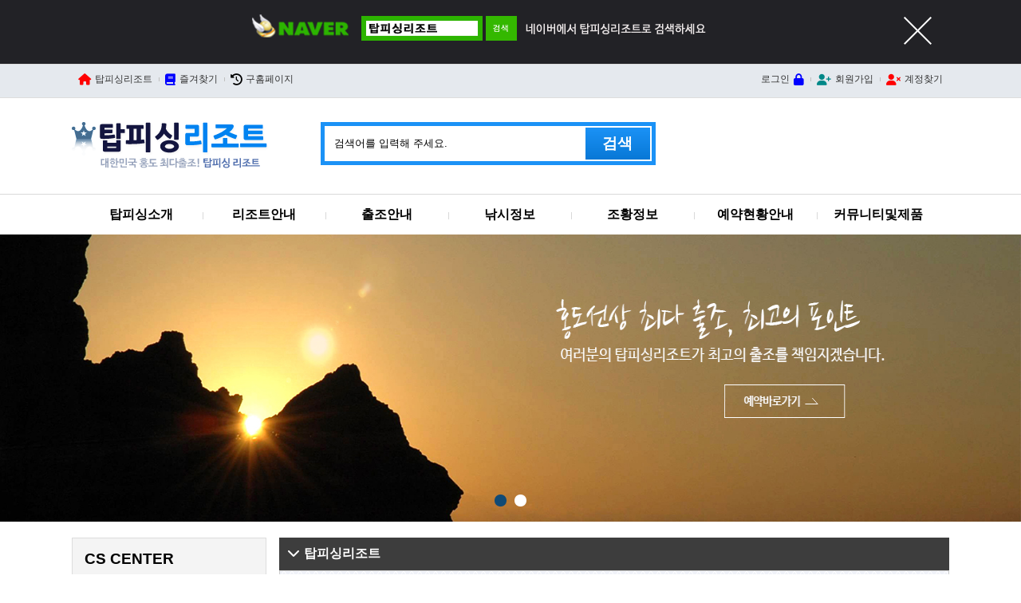

--- FILE ---
content_type: text/html; charset=utf-8
request_url: http://www.toppf.com/
body_size: 10756
content:
<!DOCTYPE html>
<html lang='ko'>
<head>
	<meta http-equiv='content-type' content='text/html; charset=utf-8' />
	<meta http-equiv='X-UA-Compatible' content='IE=edge' />
	<meta name='viewport' content='width=1100' />
	<meta name='description' content='거제 탑피싱 리조트, 홍도선상낚시, 갈치낚시, 전용선박보유, 미터급부시리, ' />
	<meta property='og:title' content='탑피싱리조트' />
	<meta property='og:description' content='거제 탑피싱 리조트, 홍도선상낚시, 갈치낚시, 전용선박보유, 미터급부시리, ' />
	<meta name="naver-site-verification" content="02e31517c9ae87b80cebb9e18f1ef783688a2cb4" />
	<title>탑피싱리조트</title>
	<link rel='canonical' href='http://www.toppf.com' />
	<link rel='shortcut icon' href='/favicon.ico?17692530335W7erbR67V' type='image/x-icon' />
	<link rel='icon' href='/favicon.ico?17692530335W7erbR67V' type='image/x-icon' />
	<link rel='stylesheet' type='text/css' href='/proxy/css/loader.tp?layoutType=main&amp;subname=www&amp;filename=index&amp;board=&amp;bmode=' />
	<link rel="stylesheet" href="https://cdnjs.cloudflare.com/ajax/libs/font-awesome/6.6.0/css/all.min.css" integrity="sha512-Kc323vGBEqzTmouAECnVceyQqyqdsSiqLQISBL29aUW4U/M7pSPA/gEUZQqv1cwx4OnYxTxve5UMg5GT6L4JJg==" crossorigin="anonymous" referrerpolicy="no-referrer" />	<script type='text/javascript'>
var server = new (function() {
	var ssl = 'OFF';
	var sslport = parseInt('8100');
	var sslname = 'www';
	var sslfixed = '1';
	var host = 'toppf.com';
	var device = 'unknown';
	var mobileDisplay = false;
	var badurl = ['\\', '\/', '\:', '\*', '\?', '\"', '\'', '\<', '\>', '\|', '\%', '\&', '\=', '\+', '\@', '\#', '\~'];
	var lang = 'ko';
	var cfg = {
		onlyproxy: false	};

	var onlyproxy = function(uri) {
		if (!cfg.onlyproxy || uri.match(new RegExp('^(https?:\/\/)(' +sslname+ ')\.'))) return uri;
		return uri.replace(/^(https?:\/\/)([^\.]+)\.([^\/]+)/, '$1' + 'www.$3/proxy/$2');
	};

	this.ssl = ssl;
	this.sslport = sslport;
	this.host = host;

	this.device = device;
	this.mobileDisplay = mobileDisplay;
	this.badurl = badurl;
	this.lang = lang;

	this.uri = function(sub, uri, auto) {
		// -- $ssl: ON, OFF
		// -- $sslport: 기본 443
		// -- $sslname: ssl 서브 도메인

		uri = uri ? uri.replace(/^\//, '') : '';

		if (ssl && ssl.match(/^off$/i)) {
			// -- ssl이 선언되어있고 사용하지 않을때
			if (sub == sslname) {
				// -- 인자의 서브도메인이 sslname 서브 도메인과 같을때
				var reg = new RegExp('proxy/([^/]+)/');
				var match = uri.match(reg);
				uri = uri.replace(reg, '');
				sub = match[1] ? match[1] : '';
			}
			return onlyproxy("http://" +sub+ "." +host+ "/" + uri);
		}

		var protocol = window.location.protocol.replace(/:$/, '');

		if (navigator.appVersion.match(/msie 6\./i) && !navigator.appVersion.match(/msie [789]\./i)) {
			// IE6 Encode
			(function() {
				var splited = uri.split('/');
				for (var i = 0; i < splited.length; i++) {
					splited[i] = encodeURIComponent(splited[i]);
				}
				uri = splited.join('/');
			})();
		}

		if (auto && protocol == 'https') { // -- auto 모드에서 현재 https로 접속했을때
			var domain = 'ssl.' + host;
			if (sslport) {
				domain += ':' + sslport;
			}
			return onlyproxy('https://' +domain+ '/proxy/' +sub+ '/' + uri);
		}
		else { // -- auto 모드가 아닐때 또는 http로 접속했을때
			var http = 'http';
			var domain = sub + '.' + host;

			var sslon = (ssl && ssl.match(/^on$/i)) ? true : false;

			if (sslon == true) { // -- ssl이 선언되어있고 사용중일때
				if (sub.match(/^(?:mypage|admin|shop-fetch|output)$/)) {
					domain = 'ssl.' + host;
					uri = 'proxy/' + sub + '/' + uri;
					sub = sslname;
				}
			}

			if (sub == sslname) {
				http = 'https';
				if (sslport) {
					domain += ':' + sslport;
				}
			}
			else if (protocol == 'https' && uri.match(/\.(?:png|jpg|gif|jpeg|js|css)$/i)) {
				http = 'https';
				domain = 'ssl.' + host;
				if (sslport) {
					domain += ':' + sslport;
				}
				domain += '/proxy/' + sub;
			}
			else if (protocol == 'https' || (sslon == true && sslfixed)) { // -- https로 접속했거나 ssl사용중에 sslfixed 모든 링크를 https로 연결되도록
				http = 'https';
				domain = sslname +'.'+ host;
				if (sslport && sslport != 443) {
					domain += ':' + sslport;
				}
				if (!uri.match(new RegExp('^proxy/' +sub+ '/'))) {
					uri = uri.replace(new RegExp('^/+'), '');
					uri = 'proxy/' +sub+ '/' + uri;
				}
			}
			if (uri) {
				return onlyproxy(http + '://' +domain+ '/' +uri);
			}
			return onlyproxy(http + '://' + domain);
		}
	};
})();
</script>
<script type='text/javascript'>
var jDefer = new (function() {
	var self = this;
	/*
	this.ready = new (function() {
		var codes = [];
		var loaded = false;
		var interval = setInterval(function() {
			if (typeof jQuery == 'function') {
				clearInterval(interval);
				loaded = true;
				jQuery.ajaxSettings.traditional = true;
				jQuery.each(codes, function(i, code) { code(jQuery) });
			}
		}, 1);
		return function(code) { (loaded == true) ? code(jQuery) : codes.push(code); return self; };
	});
	*/

	this.ready = function(f) {
		if (typeof f == 'function') f(jQuery);
	};
	this.css = function(src) {
		var link = document.createElement('link');
		link.setAttribute('rel', 'stylesheet');
		link.setAttribute('type', 'text/css');
		link.setAttribute('href', src);
		document.getElementsByTagName('head').item(0).appendChild(link);
		return self;
	};
	this.js = function(src, callback) {
		var head = document.getElementsByTagName('head').item(0);
		var script = document.createElement('script');
		script.type = 'text/javascript';
		script.src = src;
		script.defer = true;
		if (callback) {
			if (script.addEventListener) {
				script.addEventListener('load', function (e) { callback(1) }, false);
			}
			else script.onload = function (e) { callback(2) };
		}
		head.appendChild(script);
	};
	this.extend = function(name, callback) {
		this.js('/proxy/jquery/extend/jquery.' +name+ '.js', callback);
	};
	return this;
});
</script>
<script type='text/javascript' src='/proxy/js/loader.tp?layout=&amp;layoutType=main&amp;mobile=&amp;subname=www&amp;filename=index&amp;board=&amp;bmode='></script>
<script type='text/javascript'>
jDefer.css('/proxy/jquery/themes/smoothness/jquery-ui.min.css').ready(function($) {
	$(document).on('click', 'a.remove, .confirm', function(e) {
		var title = $(this).attr('title');
		if (!title) {
			if ($(this).hasClass('remove')) {
				title = '삭제가 된 후에는 복구가 불가능합니다.\n\n삭제하시겠습니까?';
			}
			else title = '확인을 요청합니다. 계속 진행 하시겠습니까?';
		}
		return confirm(title.replace(/\\n/g, '\n'));
	}).on('focus', 'input[type!=password][type!=radio][type!=checkbox][type!=file][type!=submit][type!=button][type!=image][type!=reset]', function() {
		var $input = $(this);
		if ($input.prop('maxlength') <= $input.prop('size') || $input.hasClass('ui-spinner-input') || $input.hasClass('not-show-input-text')) return;

		var offset = $input.offset();

		var $textWidthDector = $('#text-width-dector');
		if (!$textWidthDector.length) {
			$textWidthDector = $("<span id='text-width-dector'></span>").css({
				'display': 'none'
			}).appendTo('body');
		}
		$textWidthDector.css({
			'font-family': $input.css('font-family'),
			'font-size': $input.css('font-size')
		}).empty();

		var isTextOverflow = function() {
			$textWidthDector.text($input.val().replace(/ /g, '\xa0'));
			return $textWidthDector.width() > $input.innerWidth() - $input.css('text-indent').num() - 50;
		};

		var $message = $('#show-input-text');
		if (!$message.length) {
			$message = $("<p id='show-input-text'></p>").appendTo('body').hide();
		}
		$message.css({
			'font-family': $input.css('font-family'),
			'font-size': $input.css('font-size'),
			position: 'absolute', zIndex: 1000,
			left: offset.left, top: offset.top + $input.outerHeight(), width: $input.outerWidth()
		});
		if (isTextOverflow() == true) {
			$message.stop(true, true).show(400);
		}
		else $message.stop(true, true).hide(400);

		$input.off('blur.show-input-text').on('blur.show-input-text', function() { $message.hide(); });
		$input.off('keyup.show-input-text').on('keyup.show-input-text', function() {
			if (isTextOverflow() == true) {
				$message.stop(true, true).show(400);
			}
			else $message.stop(true, true).hide(400);
			$message.text($input.val().replace(/ /g, '\xa0'));
		}).trigger('keyup');
	});
});
</script>	<script type='text/javascript'>
//<![CDATA[
setTimeout(function() {
	var referer = encodeURIComponent('');
	var request = encodeURIComponent('http://www.toppf.com');
	var script = document.createElement('script');
	script.defer = true;
	script.charset = 'utf-8';
	script.src = '/proxy/conn-sum/?referer=' +referer+ '&request=' + request;
	try {
		document.getElementsByTagName('head').item(0).appendChild(script);
	} catch (e) { alert(e.message); }
}, 1);
//]]>
</script>	</head>
<body class='main'>
				<div id='top-item' data-color='#222226' class='#222226'>
				<div class='wrapper'>
					<div class='contents'><a><img src='/proxy/img/site/naver.png' /></a></div>
					<button type='button'><img src='http://img.toppf.com/close-slim-white.png' alt='close' /></button>
				</div>
			</div>
			<script type='text/javascript'>
			jDefer.ready(function() {
				var $node = $('#top-item');
				$node.css('background', $node.data('color'));
				$node.find('button').click(function() {
					$node.animate({ marginTop: -1 * $node.height() }, 1000, 'easeOutCirc', function() {
						$node.remove();
					});
				});
			});
			</script>
				<div id='begins'>
		<div class='wrapper'>
			<div class='etc'>
				<ul>
					<li class='home'><a href='http://www.toppf.com/'>탑피싱리조트</a></li>
					<li class='bookmark'><a title='탑피싱리조트' href='http://www.toppf.com/'>즐겨찾기</a></li>
					<li class='old'><a target='_blank' href='http://www.toppf.sfg.kr/'>구홈페이지</a></li>
				</ul>
			</div>
			<div class='gnb'><ul id='top-gnb-menu'>
				<li class='signin'><a href='http://mypage.toppf.com/member-login.tp?loc=http%3a%2f%2fwww%2etoppf%2ecom'>로그인</a></li>
			<li class='signup'><a href='http://mypage.toppf.com/member-agree.tp'>회원가입</a></li>
			<li class='find'><a href='http://mypage.toppf.com/member-forgot.tp'>계정찾기</a></li>
			</ul></div>
		</div>
	</div>
	<script type='text/javascript'>
	jDefer.ready(function($) {
		var $bookmark = $('#begins div.etc li.bookmark').css('opacity', 0);
		$.inc('/proxy/js/loader.tp/bookmark.js', function() {
			$bookmark.animate({ opacity: 1 }).find('a').bookmark();
		});
	});
	</script>

	<div id='topcontents'>
		<div class='wrapper'>
			<div class='logo'><a href='http://www.toppf.com/'><img src='http://img.toppf.com/site/logo.png' alt='logo' /></a></div>
			<div class='search'>
				<form id='search-form' action='http://search.toppf.com/'>
				<div class='form'>
					<input type='text' name='keyword' size='38' value='' />
					<button type='submit'>검색</button>
				</div>
				</form>
			</div>
		</div>
	</div>
	<script type='text/javascript'>
	/**
	* search form and auto complete control.
	*/
	jDefer.ready(function($) {
		var guideText = '검색어를 입력해 주세요.';

		var $form = $('#search-form');
		var $keyword = $form.find('input[name=keyword]');

		$form.submit(function() {
			if ($keyword.val() == guideText || !$keyword.val()) {
				alert(guideText);
			}
			else if ($keyword.val().badurl()) {
				alert("사용이 불가능한 문자(\ \/ \: \* \? \" \' \< \> \| \% \& \= \+ \@ \# \~)가 포함되어있습니다.");
				$keyword.focus();
			}
			else {
				location.href = this.action + $keyword.val();
			}
			return false;
		});

		$.extend($.ui.autocomplete.prototype, {
			_renderItem: function(ul, item) {
				var term = new RegExp(this.element.val(), 'i');
				var html = "<span class='word'>" +item.label.replace(term, '<strong>$&</strong>')+ '</span>';
				html += "<span class='count'>" +item.count+ '</span>';
				return $("<li class='auto-complete-item'></li>").data('item.autocomplete', item).append(
					$("<a href='" +server.uri('search', item.value)+ "'></a>").html(html)
				).appendTo(ul);
			}
		});

		$keyword.autocomplete({
			source: '/proxy/async-html/auto-complete.tp', minLength: 2, disabled: true
		}).focus(function() {
			$keyword.autocomplete('option', 'disabled', false);
			if (this.value == guideText) {
				this.value = '';
			}
		}).blur(function() {
			$keyword.autocomplete('option', 'disabled', true);
			if (!this.value) {
				this.value = guideText;
			}
		}).each(function() {
			if (!$(this).is(':focus')) {
				$(this).trigger('blur');
			}
		});
	});
	</script>

	<div id='basemenu'>
		<div class='wrapper'>
						<div class='menu'><div class='wide-down' id='menu-entry'>
	<div class='filter'></div>
			<dl class='menu01'>
			<dt><a href='http://info.toppf.com/greet.tp'>탑피싱소개</a></dt>
			<dd><ul class='depth2'><li class='menu0101'><a href='http://info.toppf.com/greet.tp'>대표자 인사말</a></li><li class='menu0102'><a href='http://info.toppf.com/location.tp'>오시는길</a></li><li class='menu0103'><a href='http://info.toppf.com/ship.tp'>선박안내</a></li></ul></dd>
		</dl>
				<dl class='menu02'>
			<dt><a href='http://resort.toppf.com/guestroom.tp'>리조트안내</a></dt>
			<dd><ul class='depth2'><li class='menu0201'><a href='http://resort.toppf.com/guestroom.tp'>객실안내</a></li><li class='menu0202'><a href='http://resort.toppf.com/diningroom.tp'>식당안내</a></li><li class='menu0203'><a href='http://resort.toppf.com/restroom.tp'>쉼터안내</a></li></ul></dd>
		</dl>
				<dl class='menu03'>
			<dt><a href='http://fsguide.toppf.com/shipboard.tp'>출조안내</a></dt>
			<dd><ul class='depth2'><li class='menu0301'><a href='http://fsguide.toppf.com/shipboard.tp'>선상낚시 출조안내</a></li></ul></dd>
		</dl>
				<dl class='menu04'>
			<dt><a href='http://bbs.toppf.com/낚시정보-포인트정보'>낚시정보</a></dt>
			<dd><ul class='depth2'><li class='menu0401'><a href='http://bbs.toppf.com/낚시정보-포인트정보'>포인트정보</a></li><li class='menu0402'><a href='http://bbs.toppf.com/낚시정보-낚시강좌'>낚시강좌</a></li><li class='menu0403'><a href='http://bbs.toppf.com/낚시정보-협력업체'>협력업체</a></li></ul></dd>
		</dl>
				<dl class='menu05'>
			<dt><a href='http://bbs-main.toppf.com/조황정보'>조황정보</a></dt>
			<dd><ul class='depth2'><li class='menu0501'><a href='http://bbs.toppf.com/조황정보-갈치조황'>갈치조황</a></li><li class='menu0502'><a href='http://bbs.toppf.com/조황정보-홍도선상조황'>홍도선상조황</a></li></ul></dd>
		</dl>
				<dl class='menu06'>
			<dt><a href='http://reserve.toppf.com/state.tp'>예약현황안내</a></dt>
			<dd><ul class='depth2'><li class='menu0601'><a href='http://reserve.toppf.com/mylist.tp'>예약목록</a></li><li class='menu0602'><a href='http://reserve.toppf.com/state.tp?type=1'>홍도선상예약</a></li><li class='menu0603'><a href='http://reserve.toppf.com/state.tp?type=2'>갈치선상예약</a></li></ul></dd>
		</dl>
				<dl class='menu07'>
			<dt><a href='http://bbs.toppf.com/커뮤니티및제품-공지사항'>커뮤니티및제품</a></dt>
			<dd><ul class='depth2'><li class='menu0701'><a href='http://bbs.toppf.com/커뮤니티및제품-공지사항'>공지사항</a></li><li class='menu0702'><a href='http://bbs.toppf.com/커뮤니티및제품-묻고답하기'>묻고답하기</a></li><li class='menu0703'><a href='http://bbs.toppf.com/커뮤니티및제품-자유게시판'>자유게시판</a></li><li class='menu0704'><a href='http://bbs.toppf.com/커뮤니티및제품-갤러리'>선상제품소개</a></li><li class='menu0705'><a href='http://bbs.toppf.com/커뮤니티및제품-운영자게시판'>운영자게시판</a></li></ul></dd>
		</dl>
				<dl class='menu08 hidden'>
			<dt><a >약관</a></dt>
			<dd><ul class='depth2'><li class='menu0801'><a href='http://cs.toppf.com/privacy.tp'>개인정보처리방침</a></li><li class='menu0802'><a href='http://cs.toppf.com/terms.tp'>이용약관</a></li></ul></dd>
		</dl>
				<dl class='menu09 hidden'>
			<dt><a >마이페이지</a></dt>
			<dd><ul class='depth2'><li class='menu0901'><a href='http://mypage.toppf.com/member-login.tp'>로그인</a></li><li class='menu0903'><a href='http://mypage.toppf.com/member-agree.tp'>회원가입</a></li><li class='menu0905'><a href='http://mypage.toppf.com/member-forgot.tp'>계정찾기</a></li><li class='menu090E'><a href='http://mypage.toppf.com/member-board-posts.tp'>게시글보기</a></li><li class='menu090F'><a href='http://mypage.toppf.com/member-board-comments.tp'>댓글보기</a></li><li class='menu090G hidden'><a >주문결제하기</a></li><li class='menu090H hidden'><a >주문신청</a></li></ul></dd>
		</dl>
		</div>

<script type='text/javascript'>
jDefer.ready(function($) {
	if (server.mobileDisplay == true) {
		return;
	}
	(function() {
		var $menu = $('#menu-entry').show().animate({ opacity: 1 });
		$menu.wrapInner("<div class='entrywrap'></div>");
		$menu.find('dl dd ul').each(function() { $(this).find('li[class!=hidden]').first().addClass('head') });
		$menu.find('dd');

		var $wrap = $menu.find('div.entrywrap');
		$wrap.css('position', 'relative');


		// 메뉴 가로비율
		if ($menu.attr('class').match(/wide/)) {
			// 가로모드일때만
			var $items = $menu.find('dl:not(.hidden)');
			$items.find('dt a').css({
				textAlign: 'center', padding: 0, boxSizing: 'border-box', width: parseInt($menu.width() / $items.length)
			});
		}

		if (server.device != 'window') {
			$menu.find('dl').each(function() {
				if ($(this).find('li').length) {
					$(this).find('dt a').click(function() {
						return false;
					});
				}
			});
		}
		// depth 처리
		var zIndex = $menu.find('dl').length + 10;
		$menu.find('dl').each(function(i) {
			$(this).css({ zIndex: zIndex - i });
		});
		$menu.find('ul').css({ zIndex: -1 });
		$menu.find('li').hover(function() {
			if ($(this).find('ul').first().find('li:not(.hidden)').length == 0) return;

			var width = $(this).data('width');
			if (!width) {
				var $div = $('<div></div>').css({ position: 'absolute' });
				$div.append($(this).find('ul').first().clone());
				width = $div.appendTo('body').width();
				$(this).data('width', width);
				$div.remove();
			}

			$(this).find('ul').first().show().css({
				width: width, opacity: 0, display: 'block', zIndex: -1,
				marginLeft: 0,
				marginTop: -1 * $(this).height()
			}).stop().animate({
				opacity: 1, zIndex: 0,
				marginLeft: $(this).width() - 20,
				marginTop: -1 * $(this).height() / 2
			});
		}, function() {
			$(this).find('ul').first().stop().animate({
				opacity: 0, zIndex: -1,
				marginLeft: 0,
				marginTop: -1 * $(this).height()
			}, function() {
				$(this).hide();
			});
		});

		// 포커싱 필터 애니메이션
		$menu.addClass('focus-autoset');
		var $filter = $menu.find('div.filter');
		var $focus = $menu.find('dl.focus dt');
		if ($focus.length && $focus.parent().css('display') != 'none') {
			$filter.css({
				opacity: 1,
				top: $focus.offset().top - $wrap.offset().top,
				left: $focus.offset().left - $wrap.offset().left,
				width: $focus.width(),
				height: $focus.height()
			});
		}
		else {
			$filter.css({ opacity: 0, top: 0, left: 0 });
		}
		$menu.find('dl').mouseenter(function() {
			var $dt = $(this).find('dt');
			var offset = $dt.offset();
			$filter.stop().animate({
				opacity: 1,
				width: $dt.width(),
				height: $dt.height(),
				left: offset.left - $wrap.offset().left,
				top: offset.top - $wrap.offset().top
			}, { duration: 600, easing: 'easeOutCirc' });
		});
		$menu.mouseleave(function() {
			var $dt = $menu.find('dl.focus dt');
			if ($dt.length && $dt.parent().css('display') != 'none') {
				var offset = $dt.offset();
				$filter.stop().animate({
					opacity: 1,
					width: $dt.width(),
					height: $dt.height(),
					left: offset.left - $wrap.offset().left,
					top: offset.top - $wrap.offset().top
				}, { duration: 600, easing: 'easeOutCirc' });
			}
			else {
				$filter.stop().animate({ opacity: 0 }, { duration: 600, easing: 'easeOutCirc' });
			}
		});
	})();

	// 세로형 액션
	(function() {
		var $menu = $('#menu-entry.deep');
		if ($menu.length) {
			$menu.find('dl').mouseenter(
				function() {
					if ($(this).hasClass('focus')) return;

					$menu.find('dl').each(function() { $(this).removeClass('focus').find('li').finish() });
					$(this).addClass('focus').find('li').each(function(i) {
						$(this).animate({ marginTop: '0px' }, 300 + (i * 300), function() {
							$menu.find('dl').each(function() {
								if ($(this).hasClass('focus')) return;
								$(this).find('li').each(function(i) {
									$(this).animate({ marginTop: (-1 * $(this).height()).str('px') }, 300 + (i * 300));
								});
							});
						});
					});
				}
			);
			$menu.mouseleave(function() {
				setTimeout(function() {
					$('#menu-entry dl.focusing').addClass('focus').trigger('mouseenter');
				}, $menu.find('dl.focus li').length * 300);

				$menu.find('dl').each(function() {
					$(this).removeClass('focus').find('li').each(function(i) {
						$(this).animate({ marginTop: (-1 * $(this).height()).str('px') }, 300 + (i * 300));
					});
				});
			});
			$(document).ready(function() {
				$menu.find('dl li').each(function() {
					$(this).css({ marginTop: (-1 * $(this).height()).str('px') });
				});
				$menu.find('dl.focus li').each(function() {
					$(this).css({ marginTop: '0px' });
				});
			});
		}
	})();

	// 세로형 레이어
	(function() {
		var $menu = $('#menu-entry.layer');
		if ($menu.length) {
			setTimeout(function() {
				$menu.find('dl').hover(
					function() {
						$menu.find('dl').each(function() { $(this).removeClass('focus').find('ul').hide() });
						$(this).addClass('focus').find('ul').show('fold', {}, 500);
					},
					function() {
						$(this).removeClass('focus').find('ul').hide('fold', {}, 500);
						$('#menu-entry dl.focusing').addClass('focus');
					}
				).find('ul').hide();
			}, 1);
		}
	})();


	// 가로형 액션
	(function() {
		var $menu = $('#menu-entry.wide.slide');
		if ($menu.length) {
			$menu.find('dl').hover(
				function() {
					var $dd = $(this).addClass('focus').find('dd');
					setTimeout(function() {
						$dd.stop().show().animate({
							opacity: 1,
							left: 0,
							width: $menu.width() - ($(this).offset().left - $menu.offset().left)
						}, {
							duration: 500,
							easing: 'easeOutElastic'
						});
					}, 1);
				},
				function() {
					$(this).removeClass('focus').find('dd').stop().animate({
						opacity: 0, left: -1 * ($(this).offset().left - $menu.offset().left)
					}, 200, function() {
						$(this).hide();
					});
					$('#menu-entry dl.focusing').addClass('focus');
				}
			).find('dd').css({ opacity: 0, left: $menu.offset().left }).hide();
		}
	})();

	(function() {
		var $menu = $('#menu-entry.wide.drop');
		if ($menu.length) {
			$menu.find('dl').hover(
				function() {
					var $dd = $(this).addClass('focus').find('dd');
					setTimeout(function() {
						$dd.stop().show().animate({
							opacity: 1,
							top: $(this).offset().top - $menu.offset().top + $(this).height(),
							width: $menu.width() - ($(this).offset().left - $menu.offset().left)
						}, {
							duration: 500,
							easing: 'easeOutElastic'
						});
					}, 1);
				},
				function() {
					$(this).removeClass('focus').find('dd').stop().animate({
						opacity: 0, top: $menu.offset().top
					}, 200, function() {
						$(this).hide();
					});
					$('#menu-entry dl.focusing').addClass('focus');
				}
			).find('dd').css({ opacity: 0, top: $menu.offset().top }).hide();
		}
	})();

	// 가로형 업
	(function() {
		$('#menu-entry.wide-up').find('dl').hover(
			function() {
				var $dd = $(this).addClass('focus').find('dd');
				setTimeout(function() {
					$dd.stop().show().animate({ opacity: 1, top: -1 * $dd.height() }, {
						duration: 500,
						easing: 'easeOutBack'
					});
				}, 1);
			},
			function() {
				$(this).removeClass('focus').find('dd').stop().animate({ opacity: 0, top: 0 }, 200, function() {
					$(this).hide();
				});
				$('#menu-entry dl.focusing').addClass('focus');
			}
		).find('dd').css({ opacity: 0 }).hide();
	})();

	// 가로형 다운
	(function() {
		$('#menu-entry.wide-down').find('dl').hover(
			function() {
				var $dd = $(this).addClass('focus').find('dd').css('bottom', 0);
				setTimeout(function() {
					$dd.stop().show().animate({ opacity: 1, bottom: -1 * $dd.height() }, {
						duration: 500,
						easing: 'easeOutElastic'
					});
				}, 1);
			},
			function() {
				$(this).removeClass('focus').find('dd').stop().animate({ opacity: 0 }, 200, function() {
					$(this).hide();
				});
				$('#menu-entry dl.focusing').addClass('focus');
			}
		).find('dd').css({ opacity: 0 }).hide();
	})();

	// 전체 풀다운
	$(function() {
		var $menu = $('#menu-entry.wide-pulldown');

		if ($menu.length) {
			var $pulldown = $("<div class='pulldown'></div>").appendTo($menu).css({
				top: $menu.offset().top + $menu.find('dl').outerHeight()
			}).hide();

			var height = 0;
			var $child = $menu.find('dd').each(function() { if ($(this).height() > height) height = $(this).height() });
			$menu.hover(function() {
				$pulldown.stop().show().animate({ height: height }, { duration: 500, easing: 'easeOutElastic', queue: false });
				$child.stop().show().animate({ height: height }, { duration: 500, easing: 'easeOutElastic', queue: false });

			}, function() {
				$pulldown.stop().animate({ height: 0, queue: false }, 500, function() { $(this).hide() });
				$child.stop().animate({ height: 0, queue: false }, 500, function() { $(this).hide() });
			}).find('dd').hide();
		}
	});
});
</script></div>
		</div>
	</div>

	
			<div id='widecontents'>
			<div class='slide'>
				<div class='slider'></div>
				<div class='dots'></div>
			</div>
		</div>
		<script type='text/javascript'>
		jQuery(function($) {
			var $node = $('#widecontents div.slide');
			var $slider = $node.find('div.slider');
			var $dots = $node.find('div.dots');
			$slider.bnSlide({
				auto: 'next',
				wait: 0,
				delay: 8000,
				speed: 1000,
				easing: 'easeOutExpo',
				data: '/proxy/async/rolling-main.xml',
				handler: { pause: $node, dots: $dots }
			});
		});
		</script>
		
		<div id='sitecontents'>
		<div class='subcontents'>
						<div class='cs'>
				<div class='label'>CS CENTER</div>
				<div class='tel'>
					<div class='item'>055-633-2913</div>
					<div class='item'>010-3327-2513</div>
					<div class='item'>010-9335-2513</div>
				</div>
				<div class='fax'>FAX: 055-251-2514</div>
				<div class='times'>
					<p>평일 10:00~19:00 / 주말 10:00~15:00</p>
					<p>업무외 시간은 문의 게시판을 이용해주세요.</p>
				</div>
			</div>
			<div class='bank'>
				<div class='label'>BANK INFO</div>
				<div class='account'>351-1037-0844-23</div>
				<div class='holder'>(예금주: 구해근)</div>
				<div class='message'>3일이내 미입금건은 자동 취소됩니다.</div>
			</div>
			<div class='weathers'>
				<img src='http://img.toppf.com/site/weathers.png' alt='weathers links' usemap='#weathers-map' />
				<map id='weathers-map' name='weathers-map'>
					<area shape='rect' target='_blank' coords='2,2,241,51' href='http://www.weather.go.kr/mini/marine/marine_daily.jsp' alt='해상날씨' />
					<area shape='rect' target='_blank' coords='2,55,241,104' href='http://www.kma.go.kr/' alt='기상청' />
					<area shape='rect' target='_blank' coords='2,108,241,157' href='https://www.windfinder.com/' alt='윈드파인더' />
					<area shape='rect' target='_blank' coords='2,161,241,210' href='http://www.badatime.com/' alt='물때표' />
				</map>
			</div>
			<div class='downloads'>
				<img src='http://img.toppf.com/site/downloads.png' alt='downloads' usemap='#downloads-map' />
				<map id='downloads-map' name='downloads-map'>
					<area shape='rect' coords='16,78,97,101' href='http://download.toppf.com/boarding-list.hwp' alt='한글파일' />
					<area shape='rect' coords='103,78,184,101' href='http://download.toppf.com/boarding-list.xls' alt='엑셀파일' />
				</map>
			</div>
		</div>
		<div class='maincontents'><div id='main-resort'>
	<dl>
		<dt>탑피싱리조트</dt>
		<dd>
			<ul>
				<li class='state'>
					<a href='http://reserve.toppf.com/mylist.tp'>
						<span>탑피싱리조트</span>
						<strong>선박 예약현황 바로가기</strong>
					</a>
				</li>
				<li class='apply'>
					<a href='http://reserve.toppf.com/state.tp'>
						<span>탑피싱리조트</span>
						<strong>선상 예약하기</strong>
					</a>
				</li>
			</ul>
		</dd>
	</dl>
</div>

<div id='main-gallery'>
	<dl>
		<dt><a href='http://bbs-main.toppf.com/조황정보'>조황정보 갤러리</a></dt>
		<dd><ul><li class='is-photo list1'><a href='http://bbs.toppf.com/1204'><span class='photo'><img src='http://bbs.toppf.com/1204/섬네일/128x94/0' width='128' height='94' alt='thumbnail' /></span><span class='board'>&lt;갈치조황&gt;</span><span class='subject'>먼바다 왕갈치 12월24일 수요일 조황</span><span class='writer'>-&nbsp;탑포인트</span><span class='contents'> 홍도권 대마도권은 지리적 가장 가까운 항에서 제일 빠르게 진입합니다 먼바다 왕갈치의 모든것 = 클릭 휴대폰 밴드 실시간 검색 = https:/…</span><span class='date'>2025.12.24</span></a></li><li class='is-photo list2'><a href='http://bbs.toppf.com/1203'><span class='photo'><img src='http://bbs.toppf.com/1203/섬네일/128x94/0' width='128' height='94' alt='thumbnail' /></span><span class='board'>&lt;갈치조황&gt;</span><span class='subject'>먼바다 왕갈치 12월20일 토요일 조황</span><span class='writer'>-&nbsp;탑포인트</span><span class='contents'> 홍도권 대마도권은 지리적 가장 가까운 항에서 제일 빠르게 진입합니다 먼바다 왕갈치의 모든것 = 클릭 휴대폰 밴드 실시간 검색 = https:/…</span><span class='date'>2025.12.20</span></a></li><li class='is-photo list3'><a href='http://bbs.toppf.com/1200'><span class='photo'><img src='http://bbs.toppf.com/1200/섬네일/128x94/0' width='128' height='94' alt='thumbnail' /></span><span class='board'>&lt;갈치조황&gt;</span><span class='subject'>먼바다 왕갈치 12월16일 화요일 조황</span><span class='writer'>-&nbsp;탑포인트</span><span class='contents'> 홍도권 대마도권은 지리적 가장 가까운 항에서 제일 빠르게 진입합니다 먼바다 왕갈치의 모든것 = 클릭 휴대폰 밴드 실시간 검색 = https:/…</span><span class='date'>2025.12.16</span></a></li><li class='is-photo list4'><a href='http://bbs.toppf.com/1199'><span class='photo'><img src='http://bbs.toppf.com/1199/섬네일/128x94/0' width='128' height='94' alt='thumbnail' /></span><span class='board'>&lt;갈치조황&gt;</span><span class='subject'>먼바다 왕갈치 12월2일 화요일 조황</span><span class='writer'>-&nbsp;탑포인트</span><span class='contents'> 홍도권 대마도권은 지리적 가장 가까운 항에서 제일 빠르게 진입합니다 먼바다 왕갈치의 모든것 = 클릭 휴대폰 밴드 실시간 검색 = https:/…</span><span class='date'>2025.12.02</span></a></li><li class='is-photo list5'><a href='http://bbs.toppf.com/1198'><span class='photo'><img src='http://bbs.toppf.com/1198/섬네일/128x94/0' width='128' height='94' alt='thumbnail' /></span><span class='board'>&lt;홍도선상조황&gt;</span><span class='subject'>홍도 11월30일 일요일 조황</span><span class='writer'>-&nbsp;탑포인트</span><span class='contents'> 홍도, 구을비도, 안경섬 지리적 가장 가까운 항에서 출조합니다 탑포인트는 홍도-안경섬-구을비도-등여 25년째 출조하는 전문선사 입니다 홍도 안…</span><span class='date'>2025.12.01</span></a></li><li class='is-photo list6'><a href='http://bbs.toppf.com/1197'><span class='photo'><img src='http://bbs.toppf.com/1197/섬네일/128x94/0' width='128' height='94' alt='thumbnail' /></span><span class='board'>&lt;갈치조황&gt;</span><span class='subject'>먼바다 왕갈치 12월1일 월요일 조황</span><span class='writer'>-&nbsp;탑포인트</span><span class='contents'> 홍도권 대마도권은 지리적 가장 가까운 항에서 제일 빠르게 진입합니다 먼바다 왕갈치의 모든것 = 클릭 휴대폰 밴드 실시간 검색 = https:/…</span><span class='date'>2025.12.01</span></a></li><li class='is-photo list7'><a href='http://bbs.toppf.com/1196'><span class='photo'><img src='http://bbs.toppf.com/1196/섬네일/128x94/0' width='128' height='94' alt='thumbnail' /></span><span class='board'>&lt;갈치조황&gt;</span><span class='subject'>먼바다 왕갈치 11월30일 일요일 조황</span><span class='writer'>-&nbsp;탑포인트</span><span class='contents'> 홍도권 대마도권은 지리적 가장 가까운 항에서 제일 빠르게 진입합니다 먼바다 왕갈치의 모든것 = 클릭 휴대폰 밴드 실시간 검색 = https:/…</span><span class='date'>2025.11.30</span></a></li><li class='is-photo list8'><a href='http://bbs.toppf.com/1195'><span class='photo'><img src='http://bbs.toppf.com/1195/섬네일/128x94/0' width='128' height='94' alt='thumbnail' /></span><span class='board'>&lt;갈치조황&gt;</span><span class='subject'>먼바다 왕갈치 11월29일 토요일 조황</span><span class='writer'>-&nbsp;탑포인트</span><span class='contents'> 홍도권 대마도권은 지리적 가장 가까운 항에서 제일 빠르게 진입합니다 먼바다 왕갈치의 모든것 = 클릭 휴대폰 밴드 실시간 검색 = https:/…</span><span class='date'>2025.11.30</span></a></li><li class='is-photo list9'><a href='http://bbs.toppf.com/1194'><span class='photo'><img src='http://bbs.toppf.com/1194/섬네일/128x94/0' width='128' height='94' alt='thumbnail' /></span><span class='board'>&lt;갈치조황&gt;</span><span class='subject'>먼바다 왕갈치 11월27일 목요일 조황</span><span class='writer'>-&nbsp;탑포인트</span><span class='contents'> 홍도권 대마도권은 지리적 가장 가까운 항에서 제일 빠르게 진입합니다 먼바다 왕갈치의 모든것 = 클릭 휴대폰 밴드 실시간 검색 = https:/…</span><span class='date'>2025.11.27</span></a></li><li class='is-photo list10'><a href='http://bbs.toppf.com/1193'><span class='photo'><img src='http://bbs.toppf.com/1193/섬네일/128x94/0' width='128' height='94' alt='thumbnail' /></span><span class='board'>&lt;갈치조황&gt;</span><span class='subject'>먼바다 왕갈치 11월25일 화요일 조황</span><span class='writer'>-&nbsp;탑포인트</span><span class='contents'> 홍도권 대마도권은 지리적 가장 가까운 항에서 제일 빠르게 진입합니다 먼바다 왕갈치의 모든것 = 클릭 휴대폰 밴드 실시간 검색 = https:/…</span><span class='date'>2025.11.25</span></a></li><li class='is-photo list11'><a href='http://bbs.toppf.com/1192'><span class='photo'><img src='http://bbs.toppf.com/1192/섬네일/128x94/0' width='128' height='94' alt='thumbnail' /></span><span class='board'>&lt;홍도선상조황&gt;</span><span class='subject'>홍도 11월24일 월요일 조황 </span><span class='writer'>-&nbsp;탑포인트</span><span class='contents'> 홍도, 구을비도, 안경섬 지리적 가장 가까운 항에서 출조합니다 탑포인트는 홍도-안경섬-구을비도-등여 25년째 출조하는 전문선사 입니다 홍도 안…</span><span class='date'>2025.11.24</span></a></li><li class='is-photo list12'><a href='http://bbs.toppf.com/1191'><span class='photo'><img src='http://bbs.toppf.com/1191/섬네일/128x94/0' width='128' height='94' alt='thumbnail' /></span><span class='board'>&lt;갈치조황&gt;</span><span class='subject'>먼바다 왕갈치 11월24일 월요일 조황</span><span class='writer'>-&nbsp;탑포인트</span><span class='contents'> 홍도권 대마도권은 지리적 가장 가까운 항에서 제일 빠르게 진입합니다 먼바다 왕갈치의 모든것 = 클릭 휴대폰 밴드 실시간 검색 = https:/…</span><span class='date'>2025.11.24</span></a></li></ul></dd>
	</dl>
</div>

<div id='main-latest'>
	<dl class='notice'>
		<dt><a href='http://bbs.toppf.com/커뮤니티-공지사항'>공지사항</a></dt>
		<dd><ul></ul></dd>
	</dl>
	<dl class='qna'>
		<dt><a href='http://bbs.toppf.com/커뮤니티-묻고답하기'>묻고답하기</a></dt>
		<dd><ul></ul></dd>
	</dl>
</div><script type='text/javascript'>
jDefer.ready(function($) {
	$.ajax({
		async: true,
		type: 'GET',
		dataType: 'xml',
		url: '/proxy/async/notice-window.tp',
		data: {},
		success: function(data) {
			$.each($(data).find('result'), function(i, result) {
				var $result = $(result);
				var index        = $result.attr('index').num();
				var title        = $result.attr('title').str();
				var content      = $result.attr('content').str();
				var stopDays     = $result.attr('stopDays').num();
				var left         = $result.attr('left').num();
				var top          = $result.attr('top').num();
				var width        = $result.attr('width').num();
				var height       = $result.attr('height').num();
				var openEffect   = $result.attr('openEffect').str();
				var openDelay    = $result.attr('openDelay').num();
				var closeEffect  = $result.attr('closeEffect').str();
				var closeDelay   = $result.attr('closeDelay').num();
				var dateTime     = $result.attr('dateTime').num();
				var closeMessage = $result.attr('closeMessage').str();

				if (!$.cookie('notice-window-' +index+ '-' +dateTime)) {
					var position = [];
					if (left >= 0) {
						position.push('left+' + left);
					}
					else position.push('left' + left);
					if (top >= 0) {
						position.push('top+' + top);
					}
					else position.push('top' + top);

					var div = $('<div></div>');
					div.attr('id', 'notice-window-' +index+ '-' +dateTime);
					div.attr('title', title).html(content);
					div.appendTo('body');
					div.dialog({
						width: width, height: height,
						position: { my: position.join(' ') },
						show: { effect: openEffect, duration: openDelay },
						hide: { effect: closeEffect, duration: closeDelay },
						buttons: [
							{ text: '닫기', click: function() { $(this).dialog('close') } },
							{
								text: closeMessage,
								click: function() {
									$(this).dialog('close');
									$.cookie('notice-window-' +index+ '-' +dateTime, 1, { expires: stopDays });
								}
							}
						]
					});
				}
			});
		},
		error: function(request, status, error) { alert(error) }
	});
});
</script></div>
	</div>
	<div id='shortcuts'>
		<ul>
			<li class='location'><a href='http://info.toppf.com/location.tp'>오시는 길 안내</a></li>
			<li class='ship'><a href='http://info.toppf.com/ship.tp'>선박 안내 바로가기</a></li>
			<li class='resort'><a href='http://resort.toppf.com/guestroom.tp'>리조트 안내 바로가기</a></li>
		</ul>
	</div>
	<div id='copyrights'><div class='terms'>
	<ul>
		<li><a class='private' href='http://cs.toppf.com/privacy.tp'>개인정보처리방침</a></li>
		<li><a href='http://cs.toppf.com/terms.tp'>이용약관</a></li>
					</ul>
</div>
<div class='info'>
	<ul>
		<li><strong>주소</strong><span> 경남 거제시 남부면 다포리 다포4길 14</span></li>		<li><strong>사업자등록번호</strong><span>608-44-65378</span></li>				<li><strong>상호명</strong><span>탑피싱리조트</span></li>		<li><strong>대표</strong><span>구해근</span></li>		<li><strong>개인정보관리자</strong><span>구해근</span></li>		<li><strong>전화번호</strong><span>055-633-2913, 010-3327-2513, 010-9335-2513</span></li>				<li><strong>이메일</strong><span><a href='mailto:gu2513@naver.com'>gu2513@naver.com</a></span></li>	</ul>
</div><div class='copyright'>
	<ul>
		<li>Copyright 2018. 탑피싱리조트. All right reserved.</li>
		<li>DESIGN BY <a target='_blank' href='http://www.softgame.kr'>www.softgame.kr</a></li>
	</ul>
</div>
<div class='escrow'>	<script>
	function onPopKBAuthMark(obj) {
		window.open('about:blank','KB_AUTHMARK','height=604, width=648, status=yes, toolbar=no, menubar=no, location=no');
		obj.action='http://escrow1.kbstar.com/quics';
		obj.target='KB_AUTHMARK';
	}
	</script>
	<form action='about:blank' onsubmit='onPopKBAuthMark(this);'>
	<div>
		<input type='hidden' name='page' value='--' />
		<input type='hidden' name='cc' value='--' />
		<input type='hidden' name='mHValue' value='--' />
		<input type='image' src='http://img.toppf.com/escrowcmark.png' />
	</div>
	</form>
	</div>
<script type='text/javascript'>
jDefer.ready(function($) {
	$('#biz-info').click(function() {
		window.open(this.href, '_blank', 'width=750, height=700, scrollbars=1');
		return false;
	});
});
</script></div>
	<div id='hide-layers'><!-- 쪽지 쓰기 폼 -->
<form id='memberNoteForm' method='post' action='about:blank' onsubmit='return memberNote.send();'>
	<div class='loading'>쪽지를 전송하고 있습니다. 잠시 기다려주세요.</div>
	<div class='title'>쪽지보내기</div>
	<table>
	<tr>
		<th>받는이(ID/닉네임)</th>
		<td>
			<input name='receiver' value='' size='15' />
			<label>
				<input type='checkbox' name='nickMode' value='1' />닉네임으로 입력			</label>
		</td>
	</tr>
	<tr>
		<th>내용</th>
		<td><textarea name='content' rows='7' cols='30'></textarea></td>
	</tr>
	</table>
	<div class='style-buttons'>
		<input type='submit' value='보내기' />
		<input type='button' value='닫기' onclick='memberNote.closeForm();' />
	</div>
</form>


<!-- 쪽지 모니터 -->
<div id='memberNoteMonitor'>
	<div class='title'>쪽지가 도착하였습니다.</div>
	<div class='list'></div>
	<div class='style-buttons'>
		<a href='http://mypage.toppf.com/member-note.tp'>쪽지함</a>
		<input type='button' value='닫기' onclick='memberNote.closeMonitor();' />
	</div>
</div>

<!-- 쪽지 보기 -->
<div id='memberNoteRead'>
	<div class='loading'>쪽지 내용을 읽어오고 있습니다. 잠시 기다려주세요.</div>
	<div class='title'>--</div>
	<div class='text'></div>
	<div class='style-buttons'>
		<input type='button' value='답장하기' />
		<input type='button' value='닫기' />
	</div>
</div>


<script type='text/javascript'>
jDefer.ready(function($) {
	$('#memberNoteForm, #memberNoteMonitor, #memberNoteRead').each(function() {
		$(this).draggable({ handle: $(this).find('div.title').css('cursor', 'move') });
	});
});
</script></div>
	<script type='text/javascript'>
	/**
	* received message monitoring.
	*/
	jDefer.ready(function($) {
		memberNote.monitor();
	});
	</script>
		</body>
</html>

--- FILE ---
content_type: text/css; charset=utf-8
request_url: http://www.toppf.com/proxy/css/loader.tp?layoutType=main&subname=www&filename=index&board=&bmode=
body_size: 5355
content:
/* 나눔 스퀘어: Nanum Square */
@font-face {
font-family: 'Nanum Square';
font-weight: 400;
src: url(//cdn.jsdelivr.net/gh/moonspam/NanumSquare@1.0/NanumSquareR.eot);
src: url(//cdn.jsdelivr.net/gh/moonspam/NanumSquare@1.0/NanumSquareR.eot?#iefix) format('embedded-opentype'),
url(//cdn.jsdelivr.net/gh/moonspam/NanumSquare@1.0/NanumSquareR.woff) format('woff'),
url(//cdn.jsdelivr.net/gh/moonspam/NanumSquare@1.0/NanumSquareR.ttf) format('truetype');
}
@font-face {
font-family: 'Nanum Square';
font-weight: 800;
src: url(//cdn.jsdelivr.net/gh/moonspam/NanumSquare@1.0/NanumSquareEB.eot);
src: url(//cdn.jsdelivr.net/gh/moonspam/NanumSquare@1.0/NanumSquareEB.eot?#iefix) format('embedded-opentype'),
url(//cdn.jsdelivr.net/gh/moonspam/NanumSquare@1.0/NanumSquareEB.woff) format('woff'),
url(//cdn.jsdelivr.net/gh/moonspam/NanumSquare@1.0/NanumSquareEB.ttf) format('truetype');
}

/* 나눔 고딕: Nanum Gothic */
@font-face {
font-family: 'Nanum Gothic'; font-style: normal; font-weight: 700;
src: url(//cdn.jsdelivr.net/font-nanum/1.0/nanumgothic/v3/NanumGothic-Bold.eot);
src: url(//cdn.jsdelivr.net/font-nanum/1.0/nanumgothic/v3/NanumGothic-Bold.eot?#iefix) format('embedded-opentype'),
url(//cdn.jsdelivr.net/font-nanum/1.0/nanumgothic/v3/NanumGothic-Bold.woff) format('woff'),
url(//cdn.jsdelivr.net/font-nanum/1.0/nanumgothic/v3/NanumGothic-Bold.ttf) format('truetype');
}
@font-face {
font-family: 'Nanum Gothic'; font-style: normal; font-weight: 400;
src: url(//cdn.jsdelivr.net/font-nanum/1.0/nanumgothic/v3/NanumGothic-Regular.eot);
src: url(//cdn.jsdelivr.net/font-nanum/1.0/nanumgothic/v3/NanumGothic-Regular.eot?#iefix) format('embedded-opentype'),
url(//cdn.jsdelivr.net/font-nanum/1.0/nanumgothic/v3/NanumGothic-Regular.woff) format('woff'),
url(//cdn.jsdelivr.net/font-nanum/1.0/nanumgothic/v3/NanumGothic-Regular.ttf) format('truetype');
}

/* IE6 is so bad */
img { border: 0; }
p { margin: 0; }
body { font-family: 'Nanum Gothic', sans-serif; -webkit-text-size-adjust: 100%; }
.pmPublic { margin: 10px 0; font-size: 0; }
.pmPublic a {
margin: 0 3px; padding: 4px 7px; border: 1px solid #eee; color: #000; text-decoration: none;
display: inline-block; font-size: 12px;
}
.pmPublic a.next { background: #fff url('/proxy/img/pageMove/next.gif') no-repeat 85% 50%; padding-right: 20px; }
.pmPublic a.prev { background: #fff url('/proxy/img/pageMove/prev.gif') no-repeat 15% 50%; padding-left: 20px; }
.pmPublic a.nextJump { background: #fff url('/proxy/img/pageMove/nextJump.gif') no-repeat 85% 50%; padding-right: 20px; }
.pmPublic a.prevJump { background: #fff url('/proxy/img/pageMove/prevJump.gif') no-repeat 15% 50%; padding-left: 20px; }

.pmPublic a:hover { color: #09d; text-decoration: underline; }
.pmPublic a.page { padding: 0; border: 0; margin: 0 2px; }
.pmPublic a.page:hover { text-decoration: none; }
.pmPublic a.page span,
.pmPublic a.page strong { padding: 4px 5px; background: #fff; }
.pmPublic a.page strong { border: 1px solid #eee; color: #f60; }
.pmPublic a.page span { border: 1px solid #fff; }
.pmPublic a.page:hover span { border: 1px solid #eee; text-decoration: underline; }


.hidden { display: none; }

/* 쪽지 쓰기 폼 */
#memberNoteForm {
position: absolute; border: 1px outset #ddd; background-color: #eee;
padding: 7px; display: none; font-size: 12px; z-index: 3;
}
#memberNoteForm .loading { display: none; }
#memberNoteForm .title { border-bottom: 1px solid #aaa; padding: 5px; cursor: move; }
#memberNoteForm table { border-spacing: 0px; }
#memberNoteForm table tr {}
#memberNoteForm table tr th,
#memberNoteForm table tr td { padding: 5px; }
#memberNoteForm table tr td input,
#memberNoteForm table tr td textarea { border: 1px solid #aaa; vertical-align: middle; }
#memberNoteForm table tr td label input { border: 0px; }
#memberNoteForm table tr td label:hover { text-decoration: underline; color: #08f; }

#memberNoteForm.loader .loading { padding: 10px; display: block; }
#memberNoteForm.loader * { display: none; }

/* 쪽지 모니터 */
#memberNoteMonitor {
position: absolute; border: 1px outset #ddd; background-color: #eee;
padding: 7px; display: none; font-size: 12px; z-index: 1;
}
#memberNoteMonitor .title { border-bottom: 1px solid #aaa; padding: 5px; cursor: move; }
#memberNoteMonitor .list { padding: 10px; }
#memberNoteMonitor .list ul { margin: 0px; padding: 0px; }
#memberNoteMonitor .list ul li {
margin: 0px; padding: 5px 5px 5px 14px; list-style: none;
background-image: url('/proxy/img/dot.gif');
background-repeat: no-repeat;
background-position: 5px 50%;
border-bottom: 1px dashed #aaa; cursor: pointer;
}
#memberNoteMonitor .list ul li:hover { background-color: #ddd; }
#memberNoteMonitor .list ul li a { text-decoration: none; color: #333; }

/* 쪽지 보기 */
#memberNoteRead {
position: absolute; border: 1px outset #ddd; background-color: #eee;
padding: 7px; display: none; font-size: 12px; z-index: 2;
}
#memberNoteRead .loading { display: none; }
#memberNoteRead .title { border-bottom: 1px solid #aaa; padding: 5px; cursor: move; }
#memberNoteRead .text { width: 300px; margin: 5px; line-height: 120%; }

#memberNoteRead.loader .loading { padding: 10px; display: block; }
#memberNoteRead.loader * { display: none; }


.ui-resizable-helper { border: 1px dotted gray; }

label.custom-file-input {
display: inline-block; border: 2px solid #ddd; cursor: pointer;
background: #088; color: #fff; padding: 7px 20px; font-size: 12px;
text-decoration: none !important;
}
label.custom-file-input:hover { border: 2px solid #888; color: #ff0 !important; }
label.custom-file-input input { display: none; }
label.custom-file-input strong,
label.custom-file-input span { display: block; }

#show-input-text {
margin: 0; padding: 5px; background: #fff; border: 1px solid #888; word-break: break-all;
box-sizing: border-box; color: #888; text-align: left;
}
div.style-buttons { padding: 20px; }
div.style-buttons * {
border: 1px solid #aaa; border-radius: 3px;
padding: 5px 20px; cursor: pointer; background: #fff; display: inline-block;
box-shadow: 0 0 1px 1px #ddd; text-decoration: none; color: #000;
vertical-align: top; margin: 1px;
}
div.style-buttons *:hover { color: #00d; }
div.style-buttons *:active { margin: 2px 0 0 2px; }
div.style-buttons .submit { background: #088; color: #fff; }
div.style-buttons .back { background: #800; color: #fff; }

/* site menu */
#menu-entry { margin: 5px 0; padding: 0 10px; opacity: 0; }
#menu-entry div.filter {
background: url('/proxy/img/filter.png'); position: absolute; padding-right: 1px; border-radius: 5px;
}
#menu-entry dl { position: relative; }
#menu-entry dt a {
text-decoration: none; color: #000; font-weight: bold; font-size: 1em;
}
#menu-entry dt a:hover,
#menu-entry dl.focus dt a { color: #06f; }
#menu-entry dt { position: relative; }
#menu-entry dt:before {
content: ''; border-right: 1px solid #d9d9d9; position: absolute; left: 0; top: 0;
height: 9px; margin: 17px 0 0;
}
#menu-entry dl:first-of-type dt:before { display: none; }
#menu-entry dd a { font-weight: normal; color: #000; text-decoration: none; font-size: 0.8em; }
#menu-entry dd a:hover { color: #00d; text-decoration: underline; }
#menu-entry dl dd { display: none; }
#menu-entry dl li.focus a { color: #088; }
#menu-entry dl.new dt,
#menu-entry dl dd li.new { background: url('/proxy/img/board/new.gif') no-repeat 95% 50%; }
#menu-entry.wide dl dd li.new { padding-right: 20px; }

#menu-entry.layer dl { margin: 0; padding: 0; }
#menu-entry.layer dl.hidden { display: none; }
#menu-entry.layer dl dt { padding: 0; margin: 0; font-weight: bold; border-bottom: 1px solid #fff; }
#menu-entry.layer dl dt a { display: block; padding: 10px; }
#menu-entry.layer dl dd { margin: 0; padding: 0; position: relative; }
#menu-entry.layer dl dd ul {
position: absolute; margin: 0; padding: 10px; background: #fff; overflow: hidden;
top: -20px; left: 80%; border: 1px solid #ccc; border-top: 0; width: 50%; z-index: 2;
}
#menu-entry.layer dl dd ul li { list-style: none; }
#menu-entry.layer dl dd ul li a { display: block; padding: 10px 5px; border-top: 1px solid #ccc; }


#menu-entry.deep dl { margin: 0; padding: 0; }
#menu-entry.deep dl.hidden { display: none; }
#menu-entry.deep dl dt { padding: 0; margin: 0; font-weight: bold; border-bottom: 1px solid #fff; }
#menu-entry.deep dl dt a { display: block; padding: 10px; }
#menu-entry.deep dl dd { margin: 0; padding: 0; overflow: hidden; }
#menu-entry.deep dl dd ul { margin: 0; padding: 0; background: #fff; }
#menu-entry.deep dl dd ul li { list-style: none; margin: -9999px 0 0 0; padding: 0; }
#menu-entry.deep dl dd ul li a { display: block; padding: 5px; }

#menu-entry.wide dl { float: left; margin: 0; padding: 0; }
#menu-entry.wide dl.hidden { display: none; }
#menu-entry.wide dl dt { padding: 0; margin: 0; font-weight: bold; }
#menu-entry.wide dl dt a {
display: block; padding: 0 20px;
height: 50px; line-height: 50px; text-align: center;
}
#menu-entry.wide dl.menu01 dd ul { margin-left: 0; }
#menu-entry.wide dl.menu02 dd ul { margin-left: 0; }
#menu-entry.wide dl.menu03 dd ul { margin-left: 0; }
#menu-entry.wide dl.menu04 dd ul { margin-left: 0; }
#menu-entry.wide dl.menu05 dd ul { margin-left: 0; }
#menu-entry.wide dl.menu06 dd ul { margin-left: 0; }
#menu-entry.wide dl.menu07 dd ul { margin-left: 0; }
#menu-entry.wide dl.menu08 dd ul { margin-left: 0; }
#menu-entry.wide dl.menu09 dd ul { margin-left: 0; }
#menu-entry.wide dl.menu10 dd ul { margin-left: 0; }
#menu-entry.wide dl dd { margin: 0; padding: 0; position: absolute; z-index: 2; }
#menu-entry.wide dl dd ul { padding: 0; margin: 0; font-size: 0; }
#menu-entry.wide dl dd ul li { list-style: none; margin: 0; padding: 0; display: inline; float: left; }
#menu-entry.wide dl dd ul li li { display: block; float: none; }
#menu-entry.wide dl dd ul li.hidden a { display: none; }
#menu-entry.wide dl dd ul li a {
display: block; margin: 7px 0 0; padding: 5px 10px 5px 11px; font-size: 12px;
background: url('/proxy/img/dot-pipe.gif') no-repeat 0 50%;
}
#menu-entry.wide dl dd ul li.focus a { color: #427dde; }
#menu-entry.wide dl dd ul li a:hover { color: #427dde; }
#menu-entry.wide dl dd ul li.head a { background: none; }

#menu-entry.wide-up dl { float: left; margin: 0; padding: 0; position: relative; z-index: 2; }
#menu-entry.wide-up dl.hidden { display: none; }
#menu-entry.wide-up dl dt { padding: 0; margin: 0; font-weight: bold; }
#menu-entry.wide-up dl dt a { display: block; padding: 0 20px; height: 50px; line-height: 50px; text-align: center; }
#menu-entry.wide-up dl dd { position: absolute; margin: 0; padding: 0; background: #fff; top: 0; width: 100%; z-index: 2; }
#menu-entry.wide-up dl dd ul { margin: 0; padding: 0; border: 1px solid #ccc; border-top: 0; }
#menu-entry.wide-up dl dd ul li { list-style: none; }
#menu-entry.wide-up dl dd ul li a { display: block; padding: 10px 5px; border-top: 1px solid #ccc; }

#menu-entry.wide-down dl { float: left; margin: 0; padding: 0; position: relative; z-index: 2; }
#menu-entry.wide-down dl.hidden { display: none; }
#menu-entry.wide-down dl dt { padding: 0; margin: 0; font-weight: bold; }
#menu-entry.wide-down dl dt a { display: block; padding: 0 20px; height: 40px; line-height: 40px; text-align: center; }
#menu-entry.wide-down dl dd {
position: absolute; margin: 0; padding: 0; background: #fff; bottom: 0; width: 100%; z-index: 2;
}
#menu-entry.wide-down dl dd ul { margin: 0; padding: 0; border: 1px solid #ccc; border-top: 0; }
#menu-entry.wide-down dl dd ul li { list-style: none; }
#menu-entry.wide-down dl dd ul li a { display: block; padding: 10px 5px; border-top: 1px solid #ccc; }

#menu-entry.wide-pulldown dl { float: left; margin: 0; padding: 0; position: relative; z-index: 2; }
#menu-entry.wide-pulldown dl.hidden { display: none; }
#menu-entry.wide-pulldown dl dt { padding: 0; margin: 0; font-weight: bold; }
#menu-entry.wide-pulldown dl dt a { display: block; padding: 0 30px; height: 50px; line-height: 50px; text-align: center; }
#menu-entry.wide-pulldown dl dd {
position: absolute; margin: 0; padding: 0; background: #fff; top: 100%; width: 100%; z-index: 2;
}
#menu-entry.wide-pulldown dl dd ul { margin: 10px 0; padding: 0; }
#menu-entry.wide-pulldown dl dd ul li { list-style: none; }
#menu-entry.wide-pulldown dl dd ul li a { display: block; padding: 5px; }
#menu-entry.wide-pulldown div.pulldown {
background: #fff; position: absolute; z-index: 10; height: 100px; left: 0; right: 0;
box-shadow: 0 5px 5px -5px #888;
}

#menu-entry dl dd ul ul.child {
position: absolute; background: #fff; margin: 0; padding: 0;
border: 1px solid #ccc; border-top: 0; display: none; width: 100%;
}
#menu-entry.wide dl dd ul ul.child { border-top: 1px solid #ccc; }
#menu-entry dl dd ul ul.child li { margin: 0; padding: 0; display: block; }
#menu-entry dl dd ul ul.child a {
display: block; font-weight: normal; color: #333; margin: 0; padding: 7px 10px; background: none;
}
#menu-entry dl dd ul ul.child li.focus a { color: #088; }
#menu-entry dl dd ul ul.child a:hover { color: #08f; text-decoration: underline; }

/* sub menu */
#sub-menu { line-height: 11px; margin: 0 0 10px; padding: 0; }
#sub-menu dl { margin: 0; padding: 0; }
#sub-menu dl dt {
margin: 0; padding: 0; font-weight: bold; background: #06d; color: #fff; border-radius: 5px 5px 0 0;
}
#sub-menu dl dt a {
color: #fff; text-decoration: none; font-size: 1.2em; font-weight: bold;
display: block; padding: 15px 10px;
}
#sub-menu dl dd { margin: 0; padding: 0; border: 1px solid #ddd; border-top: 0; font-size: 0.8em; }
#sub-menu dl dd ul { margin: 0 0 10px; padding: 0; background: #fff; }
#sub-menu dl dd ul li { margin: 0; padding: 0; list-style: none; border-top: 1px solid #ddd; }
#sub-menu dl dd ul li.new { background: url('/proxy/img/board/new.gif') no-repeat 95% 50%; }
#sub-menu dl dd ul li a {
text-decoration: none; display: block; margin: 0; padding: 15px;
background: url('/proxy/img/dot-hyphen.gif') no-repeat 8px 50%; color: #000;
}
#sub-menu dl dd ul li.focus a { color: #088; }
#sub-menu dl dd ul li a:hover { color: #08f; }
#sub-menu dl dd p { text-align: center; font-weight: normal; color: #ccc; margin: 0; padding: 10px 0; }
#sub-menu dl dd div p { background: #fff; padding: 10px; }
#sub-menu dl dd div p,
#sub-menu dl dd div ul {
border: 1px solid #aaa; border-top: 0; position: absolute; z-index: 2; width: 270px;
margin: -10px 0 0 100px; padding: 0;
}
#sub-menu dl dd div ul li { font-weight: normal; margin-left: 0; border-top: 1px solid #aaa; }
#sub-menu dl dd ul ul.child {
position: absolute; background: #fff; margin: 0; padding: 0;
border: 1px solid #aaa; border-top: 0; display: none; z-index: 2;
}
#sub-menu dl dd ul ul.child li { margin: 0; padding: 0; }
#sub-menu dl dd ul ul.child a { font-weight: normal; color: #333; margin: 0; padding: 10px 15px; }
#sub-menu dl dd ul ul.child li.focus a { color: #088; }
#sub-menu dl dd ul ul.child a:hover { color: #08f; text-decoration: underline; }

/* main title */
#navigate-viewer {
margin: 0 0 15px; padding: 0 0 10px; display: inline-block; width: 100%;
background: url('/proxy/img/pattern-hatch.gif') repeat-x 0 100%;
}
#navigate-viewer span {
float: left; display: inline; margin: 0 0 5px 5px; color: #000; font-weight: bold; font-size: 1.4em;
}
#navigate-viewer dl.navi {
float: right; display: inline; font-size: 0.8em; color: #333; margin: 15px 5px 0 0;
}
#navigate-viewer dl.navi dt.home,
#navigate-viewer dl.navi dd.step { float: left; display: inline; margin: 0; }
#navigate-viewer dl.navi dt.home { background: url('/proxy/img/navi.home.gif') no-repeat 0 50%; padding: 0 5px 0 15px; }
#navigate-viewer dl.navi dd.step { background: url('/proxy/img/navi.arrow.gif') no-repeat 0 50%; padding: 0 5px 0 12px; }
#navigate-viewer dl.navi dd.step dl { margin: 0; padding: 0; }
#navigate-viewer dl.navi dd.step dl dt { margin: 0; padding: 0; cursor: pointer; }
#navigate-viewer dl.navi dd.step dl dd { margin: 0; padding: 5px; display: none; background: #fff; border: 1px solid #ddd; }
#navigate-viewer dl.navi dd.step dl dd.over { position: absolute; display: block; }
#navigate-viewer dl.navi dd.step dl dd.over a {
display: block; padding: 0 0 0 7px; margin: 3px; background: url('/proxy/img/dotSimple.gif') 0 50% no-repeat;
}
#navigate-viewer a { color: #000; text-decoration: none; }
#navigate-viewer a:hover { color: #08f; text-decoration: underline; }
#navigate-childs { font-size: 0; margin: 0 0 20px; }
#navigate-childs ul {
margin: 0; padding: 10px; border: 1px solid #ddd;
box-shadow: 5px 5px 5px -3px #ddd, 2px 2px 5px -3px #ddd inset;
width: 100%; display: inline-block; box-sizing: border-box; border-radius: 5px;
}
#navigate-childs ul li {
float: left; list-style: none; margin: 0; padding: 0; width: 25%;
background: url('/proxy/img/dotSimple.gif') no-repeat 0 50%;
}
#navigate-childs ul li.hidden { display: none; }
#navigate-childs ul li a {
display: inline-block; font-size: 12px; padding: 5px 0; color: #333; text-decoration: none; text-indent: 7px;
}
#navigate-childs ul li a:hover { color: #048; text-decoration: underline; }
#navigate-childs ul li.focus a { font-weight: bold; }
#navigate-childs ul li.new a { background: url('/proxy/img/board/new.gif') no-repeat 100% 50%; padding-right: 20px; }

li.auto-complete-item { box-sizing: border-box; padding: 3px; margin: 1px; }
li.auto-complete-item a { display: inline-block; width: 100%; box-sizing: border-box; vertical-align: middle; }
li.auto-complete-item span.word { float: left; color: #000; }
li.auto-complete-item span.word strong { background: #ff0; }
li.auto-complete-item span.count { float: right; color: #888; }


body { margin: 0; text-align: center; overflow-x: hidden; }

#quickmenu { width: 1100px; margin: 0 auto; text-align: left; }

#top-item { border-bottom: 1px solid #ddd; }
#top-item div.wrapper { width: 1100px; margin: 0 auto; text-align: left; display: inline-block; vertical-align: middle; }
#top-item div.contents {
float: left; width: 1020px; height: 80px;
}
#top-item a {
display: inline-block; width: 100%; height: 100%; text-decoration: none; color: white; text-align: center;
line-height: 80px; font-weight: bold; font-size: 2em;
}
#top-item.white a { color: gray; }
#top-item button {
float: left; width: 80px; height: 80px; padding: 0; box-sizing: border-box;
border: 0; background: none;
}

#begins { border-bottom: 1px solid #ddd; background: #e5e9ee; }
#begins div.wrapper {
width: 1100px; display: inline-block; vertical-align: middle; margin: 0 auto; padding: 5px 0;
}
#begins div.etc { float: left; }
#begins div.gnb { float: right; }
#begins ul { display: inline-block; margin: 0; padding: 0; list-style: none; }
#begins ul li { margin: 0; padding: 0; float: left; }
#begins ul li a {
display: block; padding: 5px 8px; font-size: 12px; text-decoration: none; color: #333;
background: url('/proxy/img/dot-pipe.gif') no-repeat 0 50%;
}
#begins ul li:first-child a { background: none; }
#begins ul li a:hover { color: #f0f; }
#begins ul li.admin a { color: #f00; font-weight: bold; }
#begins li a:before,
#begins li a:after {
color: gray; font-family: 'FontAwesome'; font-size: 1.2em; margin: 1px 0 0 5px;
display: inline-block; vertical-align: top;
}
#begins li a:before { margin: 1px 5px 0 0; }
#begins li.home a:before { content: '\f015'; color: red; }
#begins li.bookmark a:before { content: '\f02d'; color: blue; }
#begins li.old a:before { content: '\f1da'; color: #000; }
#begins li.signin a:after { content: '\f023'; color: blue; }
#begins li.signout a:after { content: '\f13e'; color: red; }
#begins li.cart a:before { content: '\f07a'; color: #f60; }
#begins li.note a:before { content: '\f1d7'; color: #06f; }
#begins li.update a:before { content: '\f2bd'; color: #f0f; }
#begins li.address a:before { content: '\f2b9'; color: #808; }
#begins li.order a:before { content: '\f1c0'; color: green; }
#begins li.point a:before { content: '\f155'; color: #088; }
#begins li.commute a:before { content: '\f02d'; color: #808; }
#begins li.signup a:before { content: '\f234'; color: #088; }
#begins li.find a:before { content: '\f235'; color: red; }
#begins li.admin a:before { content: '\f085'; color: red; }
#begins li.wishlist a:before { content: '\e87d'; font-family: 'Material Icons'; color: red; }

#topcontents {}
#topcontents div.wrapper { width: 1100px; height: 120px; display: inline-block; vertical-align: middle; }
#topcontents div.logo { float: left; margin: 30px 0 0; }
#topcontents div.logo a { display: block; }
#topcontents div.search { float: left; width: 420px; height: 120px; margin: 30px 0 0 65px; }
#topcontents div.search form { margin: 0; }
#topcontents div.search form div.form {
border: 5px solid #1b92f6; box-sizing: border-box; display: inline-block; width: 100%;
margin: 0; padding: 2px;
}
#topcontents div.search form div.form input {
border: 0; padding: 0; width: 80%; height: 40px; float: left;
background: white; line-height: 40px; text-indent: 10px;
}
#topcontents div.search form div.form button {
float: left; margin: 0; width: 20%; height: 40px; border: 0; background: #1b92f6; color: #fff;
font-weight: bold; font-size: 1.2em; cursor: pointer;
background: linear-gradient(#1b92f6, #0878d6);
}

#basemenu { padding: 0; margin: 0; border-top: 1px solid #d9d9d9; border-bottom: 2px solid #007fc6; }
body.main #basemenu { border-bottom: 0; }
#basemenu div.wrapper {
width: 1100px; height: 50px; display: inline-block; text-align: left; margin: 0 auto; vertical-align: middle;
}

#widecontents {
background: #eee; margin: 0 0 20px;
box-shadow: 0 0 5px 0 #ddd inset;
}
#widecontents div.slide {
width: 100%; max-width: 1438px; height: 360px; margin: 0 auto; display: inline-block; vertical-align: top;
text-align: left; position: relative;
}
#widecontents div.slide div.slider {
position: absolute; z-index: 1;
}
#widecontents div.slide div.dots { position: absolute; z-index: 2; bottom: 10px; right: 0; left: 0; text-align: center; }
#widecontents div.slide div.dots span {
display: inline-block; border-radius: 30px; background: #fff; margin: 5px;
width: 15px; height: 15px; line-height: 30px; text-indent: -9999px;
}
#widecontents div.slide div.dots span.focus { background: #104a75; }
#widecontents div.sub {
height: 137px; background: url('/proxy/img/site/sub.jpg') no-repeat 50% 50%;
}

#navi { width: 1100px; height: 60px; margin: 0 auto; text-align: left; box-sizing: border-box; padding-left: 260px; }
#sitecontents {
width: 1100px; margin: 0 auto 20px; text-align: left; display: inline-block; box-sizing: border-box;
}
#sitecontents div.subcontents { float: left; width: 244px; margin: 0; }
body.sub #sitecontents div.subcontents { margin-top: -60px; }
#sitecontents div.subcontents div.cs {
background: #f4f4f4; border: 1px solid #ddd; border-bottom: 0; padding: 15px;
}
#sitecontents div.subcontents div.cs div.label {
font-size: 1.2em; font-weight: bold; margin: 0 0 10px;
}
#sitecontents div.subcontents div.cs div.tel {
display: inline-block; width: 100%; vertical-align: middle; margin: 0 0 10px;
}
#sitecontents div.subcontents div.cs div.tel:before {
content: '\f095'; font-family: FontAwesome; float: left; color: #529dfe;
font-size: 2.5em; margin: 3px 5px 3px 0;
}
#sitecontents div.subcontents div.cs div.tel div.item { font-size: 1.2em; font-weight: bold; color: #529dfe; }
#sitecontents div.subcontents div.cs div.fax {
background: #71a5e3; color: #fff; padding: 5px; text-align: center;
font-weight: bold; margin: 0 0 10px;
}
#sitecontents div.subcontents div.cs div.times {
font-size: 0.8em; color: gray; letter-spacing: -1px;
}
#sitecontents div.subcontents div.cs div.times p:first-child { margin: 0 0 5px; }

#sitecontents div.subcontents div.bank {
background: #f4f4f4; border: 1px solid #ddd; border-bottom: 0; padding: 15px;
}
#sitecontents div.subcontents div.bank div.label {
font-size: 1.2em; font-weight: bold; margin: 0 0 10px;
background: url('/proxy/img/site/nhbank.gif') no-repeat 110px 50%;
}
#sitecontents div.subcontents div.bank div.account {
font-size: 1.2em; font-weight: bold; color: #555; margin: 0 0 10px;
}
#sitecontents div.subcontents div.bank div.holder { font-weight: bold; color: #555; margin: 0 0 5px; }
#sitecontents div.subcontents div.bank div.message { color: #555; font-size: 0.8em; letter-spacing: -1px; }
#sitecontents div.subcontents div.weathers {}
#sitecontents div.subcontents div.weathers img { display: block; }
#sitecontents div.subcontents div.downloads {}
#sitecontents div.subcontents div.downloads img { display: block; }

#sitecontents div.maincontents { float: right; width: 840px; }

#shortcuts { margin: 0 0 50px; }
#shortcuts ul { margin: 0; padding: 0; list-style: none; width: 1140px; display: inline-block; vertical-align: middle; }
#shortcuts li { margin: 0; padding: 0; float: left; width: 33%; box-sizing: border-box; padding: 0 20px; }
#shortcuts a {
display: block; border: 1px solid #ccc; height: 65px; line-height: 65px;
background: url('/proxy/img/site/shortcuts-pattern.gif');
font-weight: bold; font-size: 1.2em; color: #222; text-decoration: none;
}
#shortcuts li a:before {
font-family: FontAwesome; font-size: 2em; display: inline-block; vertical-align: top; margin: 0 10px 0 0;
}
#shortcuts li.location a:before { content: '\f041'; }
#shortcuts li.ship a:before { content: '\f21a'; }
#shortcuts li.resort a:before { content: '\f0f7'; }
#shortcuts li a:after {
font-family: FontAwesome; font-size: 2em; float: right; margin: 0 30px 0 0;
content: '\f105';
}
#copyrights { padding-bottom: 50px; }
#copyrights ul,
#copyrights li { margin: 0; padding: 0; list-style: none; }
#copyrights div.terms {
background: #e4e8ec; margin: 0 0 30px;
}
#copyrights div.terms ul {
width: 1100px; display: inline-block; vertical-align: middle;
}
#copyrights div.terms li { float: left; margin: 0; }
#copyrights div.terms a {
display: block; padding: 15px; color: #333; text-decoration: none;
font-weight: bold;
}
#copyrights div.terms a.private { color: #088; font-weight: bold; }
#copyrights div.terms a:hover { text-decoration: underline; color: #f0f; }
#copyrights div.info ul {
width: 1100px; display: inline-block; vertical-align: middle;
background: url('/proxy/img/site/copyright-logo.png') no-repeat 0 50%;
box-sizing: border-box; padding: 0 0 0 270px;
}
#copyrights div.info li {
float: left; padding: 0 5px; margin: 5px 0 5px 10px; font-size: 0.8em;
background: url('/proxy/img/dot-hyphen.gif') no-repeat 0 50%;
}
#copyrights div.info li strong { color: #555; font-weight: normal; float: left; margin-right: 5px; }
#copyrights div.info li strong:after { content: ':'; }
#copyrights div.info li span { color: #888; float: left; }
#copyrights div.info a { color: #333; text-decoration: none; }
#copyrights div.info a:hover { text-decoration: underline; color: #f0f; }
#copyrights div.copyright ul {
width: 1100px; display: inline-block; vertical-align: middle;
box-sizing: border-box; padding: 0 0 0 270px;
}
#copyrights div.copyright li { float: left; margin: 0 0 0 10px; font-size: 0.7em; color: #888; }
#copyrights div.copyright a { text-decoration: none; color: green; }
#copyrights div.copyright a:hover { text-decoration: underline; color: #040; }
#copyrights div.escrow { display: none; }


#hide-layers { text-align: left; }
#main-resort { margin: 0 0 28px; }
#main-resort dl { margin: 0; padding: 0; }
#main-resort dt {
margin: 0; padding: 10px; background: #3d3d3d; color: #fff;
font-weight: bold;
}
#main-resort dt:before { content: '\f078'; font-family: FontAwesome; margin: 0 5px 0 0; }
#main-resort dd {
margin: 0; padding: 0; border: 1px solid #ccc;
background: url('/proxy/img/site/reserve-pattern.gif');
}
#main-resort ul {
margin: 20px 0; padding: 0; list-style: none; display: inline-block; vertical-align: middle; width: 100%;
}
#main-resort li {
margin: 0; padding: 0; float: left; width: 50%; box-sizing: border-box;
}
#main-resort li:first-child { border-right: 1px solid #d8d8d8; }
#main-resort li a {
display: block; height: 75px; text-decoration: none;
font-weight: bold; font-size: 1.2em;
}
#main-resort li a:before {
font-family: FontAwesome; width: 76px; height: 76px; box-sizing: border-box; border-radius: 38px;
border: 1px solid #1477c7; background: #e5f3ff; content: ''; float: left; color: #1477c7;
text-align: center; line-height: 76px; font-size: 2em; margin: 0 10px 0 50px;
}
#main-resort li a span { display: block; color: #6c6c6c; padding: 15px 0 5px; }
#main-resort li a strong { display: block; color: #006bc2; }
#main-resort li.state a:before { content: '\f03a'; }
#main-resort li.apply a:before { content: '\f044'; }

#main-gallery { margin: 0 0 20px; }
#main-gallery dl { margin: 0; padding: 0; }
#main-gallery dt { margin: 0; padding: 0; }
#main-gallery dt a {
margin: 0; padding: 10px; background: #3d3d3d; color: #fff; display: block; text-decoration: none;
font-weight: bold;
}
#main-gallery dt a:before { content: '\f078'; font-family: FontAwesome; margin: 0 5px 0 0; }
#main-gallery dd {
margin: 0; padding: 10px; border: 1px solid #ccc;
background: url('/proxy/img/site/reserve-pattern.gif');
}
#main-gallery ul { margin: 0; padding: 0; list-style: none; display: inline-block; vertical-align: middle; width: 100%; }
#main-gallery li { margin: 4px 0 4px 7px; padding: 0; float: left; box-sizing: border-box; }
#main-gallery li a { display: block; }
#main-gallery li span { display: none; }
#main-gallery li span.photo { display: block; }
#main-gallery li span.photo img { border-radius: 5px; }

#main-latest { display: inline-block; width: 100%; vertical-align: middle; }
#main-latest dl { margin: 0; padding: 0; width: 50%; float: left; box-sizing: border-box; }
#main-latest dl.notice { padding-right: 15px; }
#main-latest dl.qna { padding-left: 15px; }
#main-latest dt { margin: 0; padding: 0; }
#main-latest dt a {
margin: 0; padding: 10px; color: #222; display: block; text-decoration: none;
font-weight: bold;
}
#main-latest dt a:before { content: '\f138'; font-family: FontAwesome; margin: 0 5px 0 0; }
#main-latest dt a:after { float: right; content: '\f0c9'; font-family: FontAwesome; margin: 0 5px 0 0; }
#main-latest dd { margin: 0; padding: 10px; border: 1px solid #e1e1e1; }
#main-latest ul { margin: 0; padding: 0; list-style: none; }
#main-latest li { margin: 0; padding: 0; }
#main-latest li a {
display: inline-block; width: 100%; vertical-align: middle; font-size: 0.8em;
box-sizing: border-box; padding: 4px 5px 5px; color: #222; text-decoration: none;
}
#main-latest li a:hover span.subject { color: #f0f; }
#main-latest li span { display: none; }
#main-latest li span.subject {
display: inline; float: left; white-space: nowrap; overflow: hidden; text-overflow: ellipsis;
width: 280px;
}
#main-latest li span.subject:before {
content: '\f105'; font-family: FontAwesome; margin: 0 5px 0 0;
}
#main-latest li span.date { display: inline; float: right; color: gray; }
#main-latest li span.date:before {
content: '\f017'; font-family: FontAwesome; margin: 0 5px 0 0;
}



--- FILE ---
content_type: application/xml
request_url: http://www.toppf.com/proxy/async/rolling-main.xml
body_size: 218
content:
<?xml version='1.0' encoding='utf-8'?>
<data>
	<item src='/proxy/img/rolling-main/01.jpg' title='예약하기' link='http://reserve.toppf.com/state.tp' target='_self' />
	<item src='/proxy/img/rolling-main/02.jpg' title='조황정보' link='http://bbs-main.toppf.com/조황정보' target='_self' />
</data>


--- FILE ---
content_type: text/xml; charset=utf-8
request_url: http://www.toppf.com/proxy/async/notice-window.tp
body_size: 68
content:
<?xml version='1.0' encoding='utf-8'?>
<data></data>